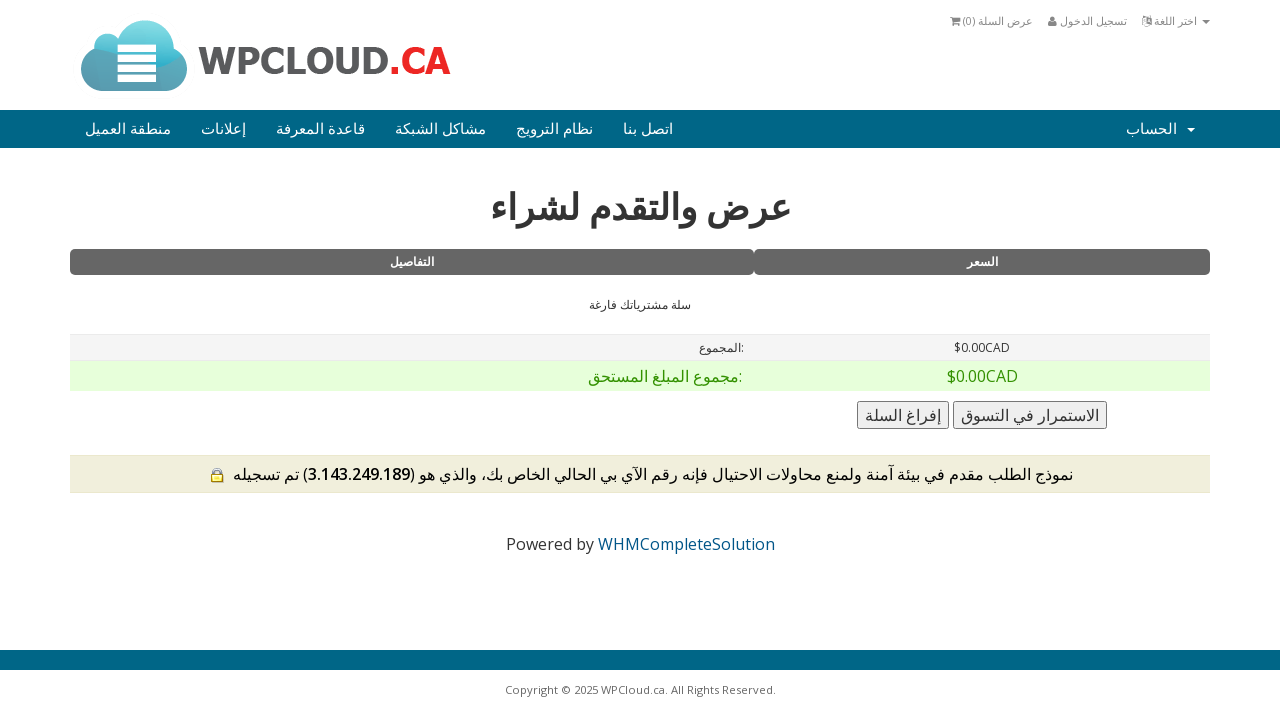

--- FILE ---
content_type: text/html; charset=utf-8
request_url: https://support.wpcloud.ca/cart.php?a=view&language=arabic
body_size: 17675
content:
<!DOCTYPE html>
<html lang="en">
<head>
    <meta charset="utf-8" />
    <meta http-equiv="X-UA-Compatible" content="IE=edge">
    <meta name="viewport" content="width=device-width, initial-scale=1">
    <title>سلة المشتريات - WPCloud.ca</title>

    <!-- Bootstrap -->
<link href="/assets/css/bootstrap.min.css" rel="stylesheet">
<link href="/assets/css/font-awesome.min.css" rel="stylesheet">

<!-- Styling -->
<link href="/templates/six/css/overrides.css" rel="stylesheet">
<link href="/templates/six/css/styles.css" rel="stylesheet">

<!-- jQuery -->
<script src="/assets/js/jquery.min.js"></script>

<!-- Custom Styling -->
<link rel="stylesheet" href="/templates/six/css/custom.css">

<!-- HTML5 Shim and Respond.js IE8 support of HTML5 elements and media queries -->
<!-- WARNING: Respond.js doesn't work if you view the page via file:// -->
<!--[if lt IE 9]>
  <script src="https://oss.maxcdn.com/libs/html5shiv/3.7.0/html5shiv.js"></script>
  <script src="https://oss.maxcdn.com/libs/respond.js/1.4.2/respond.min.js"></script>
<![endif]-->


    <script type="text/javascript" src="https://js.stripe.com/v2/"></script>
      <script type="text/javascript">
            Stripe.setPublishableKey('pk_live_VTLzKtr7CBxxxQGlsVQ23gT3');
            var $customer_name = ' ';
            var $address_1 = '';
            var $address_2 = '';
            var $city = '';
            var $zip = '';
            var $county = 'CA';
            var $state = '';
            var $continue_button = ' تمت الطلبية ';
            var $wait_button = 'فضلا أنتظر ...';
            
            function stripeResponseHandler(status, response) {
                if (response.error) {
                    jQuery('.ordernow').removeAttr("disabled");
                    jQuery('.ordernow').attr("value",$continue_button);
                    jQuery(".payment-errors").html(response.error.message);
                    jQuery(".payment-errors").show();
                } else {
                    var form$ = jQuery("#mainfrm");
                    var token = response['id'];
                    form$.append("<input type='hidden' name='stripeToken' value='" + token + "' />");
                    form$.append("<input type='hidden' name='ccnumber' value='4242424242424242' />");
                    form$.append("<input type='hidden' name='cccvv' value='111' />");     
                    form$.append("<input type='hidden' name='card_country' value='" + response['card']['country'] +"' />");     
                    form$.attr('action',form$.attr('action')+ "&submit=true");      
                    form$.get(0).submit();
                }
            }

            jQuery(document).ready(function() {
                var $buttonpressed;
                jQuery('.submitbutton').click(function() {
                  $buttonpressed = $(this).attr('name');
                })
                jQuery("#mainfrm").submit(function(event) {
                    if ($buttonpressed == null && jQuery('input[name=paymentmethod]:radio:checked').val() == "stripe" && jQuery('input[name=ccinfo]:checked').val() == "new") {
                      jQuery('.ordernow').attr("disabled", "disabled");
                      jQuery('.ordernow').attr("value",$wait_button);
                      if ($customer_name == " ") {
                        $customer_name = jQuery('[name="firstname"]').val() + " " + jQuery('[name="lastname"]').val();
                        $address_1 = jQuery('[name="address1"]').val();
                        $address_2 = jQuery('[name="address2"]').val();
                        $city =  jQuery('[name="city"]').val();
                        $state =  jQuery('#stateselect option:selected').val();
                        $zip = jQuery('[name="postcode"]').val();
                        $county = jQuery('[name="county"]').val();
                      }
                     
                     
                      Stripe.createToken({
                        number: jQuery('.card-number').val(),
                        cvc: jQuery('.card-cvc').val(),
                        exp_month: jQuery('.card-expiry-month').val(),
                        exp_year: jQuery('.card-expiry-year').val(),
                        name: $customer_name,
                        address_line1: $address_1,
                        address_line2: $address_2,
                        address_city: $city,
                        address_state: $state,
                        address_zip:  $zip,
                        address_country: $county,
                      }, stripeResponseHandler);
                      return false;
                    }
                    else {
	                  jQuery("#mainfrm").attr('action',jQuery("#mainfrm").attr('action')+ "&submit=true");   
                      return true;
                    }
               });
            });
        </script>


</head>
<body>



<section id="header">
    <div class="container">

        <!-- Top Bar -->
        <div id="top-nav">
            <!-- Language -->
                            <div class="pull-right nav">
                    <a href="#" class="quick-nav" data-toggle="popover" id="languageChooser"><i class="fa fa-language"></i> اختر اللغة <span class="caret"></span></a>
                    <div id="languageChooserContent" class="hidden">
                        <ul>
                                                            <li><a href="/cart.php?a=view&amp;language=arabic">العربية</a></li>
                                                            <li><a href="/cart.php?a=view&amp;language=azerbaijani">Azerbaijani</a></li>
                                                            <li><a href="/cart.php?a=view&amp;language=catalan">Català</a></li>
                                                            <li><a href="/cart.php?a=view&amp;language=croatian">Hrvatski</a></li>
                                                            <li><a href="/cart.php?a=view&amp;language=czech">Čeština</a></li>
                                                            <li><a href="/cart.php?a=view&amp;language=danish">Dansk</a></li>
                                                            <li><a href="/cart.php?a=view&amp;language=dutch">Nederlands</a></li>
                                                            <li><a href="/cart.php?a=view&amp;language=english">English</a></li>
                                                            <li><a href="/cart.php?a=view&amp;language=estonian">Estonian</a></li>
                                                            <li><a href="/cart.php?a=view&amp;language=farsi">Persian</a></li>
                                                            <li><a href="/cart.php?a=view&amp;language=french">Français</a></li>
                                                            <li><a href="/cart.php?a=view&amp;language=german">Deutsch</a></li>
                                                            <li><a href="/cart.php?a=view&amp;language=hebrew">עברית</a></li>
                                                            <li><a href="/cart.php?a=view&amp;language=hungarian">Magyar</a></li>
                                                            <li><a href="/cart.php?a=view&amp;language=italian">Italiano</a></li>
                                                            <li><a href="/cart.php?a=view&amp;language=norwegian">Norwegian</a></li>
                                                            <li><a href="/cart.php?a=view&amp;language=portuguese-br">Português</a></li>
                                                            <li><a href="/cart.php?a=view&amp;language=portuguese-pt">Português</a></li>
                                                            <li><a href="/cart.php?a=view&amp;language=romanian">Română</a></li>
                                                            <li><a href="/cart.php?a=view&amp;language=russian">Русский</a></li>
                                                            <li><a href="/cart.php?a=view&amp;language=spanish">Español</a></li>
                                                            <li><a href="/cart.php?a=view&amp;language=swedish">Svenska</a></li>
                                                            <li><a href="/cart.php?a=view&amp;language=turkish">Türkçe</a></li>
                                                            <li><a href="/cart.php?a=view&amp;language=ukranian">Українська</a></li>
                                                    </ul>
                    </div>
                </div>
                        <!-- Login/Account Notifications -->
                            <div class="pull-right nav">
                    <a href="#" class="quick-nav" data-toggle="popover" id="loginOrRegister" data-placement="bottom"><i class="fa fa-user"></i> تسجيل الدخول</a>
                    <div id="loginOrRegisterContent" class="hidden">
                        <form action="https://support.wpcloud.ca/dologin.php" method="post" role="form">
<input type="hidden" name="token" value="0d140b01a8953f15bb647347d6556865704a0ec0" />
                            <div class="form-group">
                                <input type="email" name="username" class="form-control" placeholder="البريد الإلكتروني" required />
                            </div>
                            <div class="form-group">
                                <div class="input-group">
                                    <input type="password" name="password" class="form-control" placeholder="كلمة المرور" required />
                                    <span class="input-group-btn">
                                        <input type="submit" class="btn btn-primary" value="تسجيل الدخول" />
                                    </span>
                                </div>
                            </div>
                            <label class="checkbox-inline">
                                <input type="checkbox" name="rememberme" /> تذكرني &bull; <a href="pwreset.php">نسيت كلمة المرور؟</a>
                            </label>
                        </form>
                                            </div>
                </div>
                        <!-- Shopping Cart -->
            <div class="pull-right nav">
                <a href="cart.php?a=view" class="quick-nav"><i class="fa fa-shopping-cart"></i> <span class="hidden-xs">عرض السلة (</span><span id="cartItemCount">0</span><span class="hidden-xs">)</span></a>
            </div>

            
        </div>

        <a href="/index.php"><img src="/templates/six/img/logo.png" alt="WPCloud.ca" /></a>

    </div>
</section>

<section id="main-menu">

    <nav id="nav" class="navbar navbar-default navbar-main" role="navigation">
        <div class="container">
            <!-- Brand and toggle get grouped for better mobile display -->
            <div class="navbar-header">
                <button type="button" class="navbar-toggle" data-toggle="collapse" data-target="#bs-example-navbar-collapse-1">
                    <span class="sr-only">Toggle navigation</span>
                    <span class="icon-bar"></span>
                    <span class="icon-bar"></span>
                    <span class="icon-bar"></span>
                </button>
            </div>

            <!-- Collect the nav links, forms, and other content for toggling -->
            <div class="collapse navbar-collapse" id="bs-example-navbar-collapse-1">

                <ul class="nav navbar-nav">

                        <li menuItemName="Home" id="Primary_Navbar-Home">
        <a href="index.php">
                        منطقة العميل
                                </a>
            </li>
    <li menuItemName="Announcements" id="Primary_Navbar-Announcements">
        <a href="announcements.php">
                        إعلانات
                                </a>
            </li>
    <li menuItemName="Knowledgebase" id="Primary_Navbar-Knowledgebase">
        <a href="knowledgebase.php">
                        قاعدة المعرفة
                                </a>
            </li>
    <li menuItemName="Network Status" id="Primary_Navbar-Network_Status">
        <a href="serverstatus.php">
                        مشاكل الشبكة
                                </a>
            </li>
    <li menuItemName="Affiliates" id="Primary_Navbar-Affiliates">
        <a href="affiliates.php">
                        نظام الترويج
                                </a>
            </li>
    <li menuItemName="Contact Us" id="Primary_Navbar-Contact_Us">
        <a href="contact.php">
                        اتصل بنا
                                </a>
            </li>


                </ul>

                <ul class="nav navbar-nav navbar-right">

                        <li menuItemName="Account" class="dropdown" id="Secondary_Navbar-Account">
        <a class="dropdown-toggle" data-toggle="dropdown" href="#">
                        الحساب
                        &nbsp;<b class="caret"></b>        </a>
                    <ul class="dropdown-menu">
                            <li menuItemName="Login" id="Secondary_Navbar-Account-Login">
                    <a href="clientarea.php">
                                                تسجيل الدخول
                                            </a>
                </li>
                            <li menuItemName="Divider" class="nav-divider" id="Secondary_Navbar-Account-Divider">
                    <a href="">
                                                -----
                                            </a>
                </li>
                            <li menuItemName="Forgot Password?" id="Secondary_Navbar-Account-Forgot_Password?">
                    <a href="pwreset.php">
                                                نسيت كلمة المرور؟
                                            </a>
                </li>
                        </ul>
            </li>


                </ul>

            </div><!-- /.navbar-collapse -->
        </div>
    </nav>

</section>


<section id="main-body" class="container">

    <div class="row">
                <!-- Container for main page display content -->
        <div class="col-xs-12 main-content">
            

<link rel="stylesheet" type="text/css" href="templates/orderforms/slider/style.css" />
<script language="javascript">
    // Define state tab index value
    var statesTab = 10;
    // Do not enforce state input client side
    var stateNotRequired = true;
</script>
<script type="text/javascript" src="templates/orderforms/slider/js/main.js"></script>
<script type="text/javascript" src="/assets/js/StatesDropdown.js"></script>
<script type="text/javascript" src="/assets/js/PasswordStrength.js"></script>
<script type="text/javascript" src="/assets/js/CreditCardValidation.js"></script>

<script language="javascript">
function removeItem(type,num) {
    var response = confirm("هل أنت متأكد من إزالة هذا المنتج من سلة المشتريات؟");
    if (response) {
        window.location = 'cart.php?a=remove&r='+type+'&i='+num;
    }
}
function emptyCart(type,num) {
    var response = confirm("هل أنت متأكد من إفراغ سلة مشترياتك؟");
    if (response) {
        window.location = 'cart.php?a=empty';
    }
}
</script>
<script>
window.langPasswordStrength = "قوة كلمة المرور";
window.langPasswordWeak = "ضعيفة";
window.langPasswordModerate = "متوسطة";
window.langPasswordStrong = "قوية";
</script>

<div id="order-slider">

<h1>عرض والتقدم لشراء</h1>



<br />

<form method="post" action="/cart.php?a=view">
<input type="hidden" name="token" value="0d140b01a8953f15bb647347d6556865704a0ec0" />

<table class="cart" cellspacing="1">
<tr class="textcenter"><th width="60%">التفاصيل</th><th width="40%">السعر</th></tr>





<tr class="clientareatableactive"><td colspan="2" class="textcenter">
<br />
سلة مشترياتك فارغة
<br /><br />
</td></tr>

<tr class="subtotal"><td class="textright">المجموع: &nbsp;</td><td class="textcenter">$0.00CAD</td></tr>
<tr class="total"><td class="textright">مجموع المبلغ المستحق: &nbsp;</td><td class="textcenter">$0.00CAD</td></tr>
</table>

</form>

<div class="cartbuttons"><input type="button" value="إفراغ السلة" onclick="emptyCart();return false" /> <input type="button" value="الاستمرار في التسوق" onclick="window.location='cart.php'" /></div>



<br /><br />


<div class="cartwarningbox"><img src="/assets/img/padlock.gif" align="absmiddle" border="0" alt="Secure Transaction" /> &nbsp;نموذج الطلب مقدم في بيئة آمنة ولمنع محاولات الاحتيال فإنه رقم الآي بي الحالي الخاص بك، والذي هو (<strong>3.143.249.189</strong>) تم تسجيله</div>

</div>

<p style="text-align:center;">Powered by <a href="http://www.whmcs.com/" target="_blank">WHMCompleteSolution</a></p>

        </div><!-- /.main-content -->
            </div>
    <div class="clearfix"></div>
</section>

<section id="footer">

    <p>Copyright &copy; 2025 WPCloud.ca. All Rights Reserved.</p>

</section>

<script src="/assets/js/bootstrap.min.js"></script>
<script src="/assets/js/jquery-ui.min.js"></script>
<script type="text/javascript">
    var csrfToken = '0d140b01a8953f15bb647347d6556865704a0ec0';
</script>
<script src="/templates/six/js/whmcs.js"></script>



</body>
</html>


--- FILE ---
content_type: text/css
request_url: https://support.wpcloud.ca/templates/orderforms/slider/style.css
body_size: 18131
content:
/*
Master
*/

#order-slider {
    margin: 0;
    padding: 20px 0;
}

#order-slider h1 {
    margin: 0;
    padding: 0;
    text-align: center;
}

#order-slider h2 {
    margin: 0 0 5px 0;
    padding: 0;
}

#order-slider h3 {
    margin: 0;
    padding: 0;
}

#order-slider select {
    border: 1px solid #ccc;
    padding: 1px;
}

#order-slider .clear {
    clear: both;
}

#order-slider #configcontainer, #order-slider #configcontainer2 {
    display: none;
}

#order-slider .loading {
    display: none;
    width: 220px;
    padding-top: 10px;
    margin-left: auto;
    margin-right: auto;
    clear: both;
}

#order-slider .errorbox {
    display: none;
    margin: 10px auto 10px auto;
    padding: 10px 15px;
    background-color: #FBEEEB;
    border: 1px dashed #cc0000;
    width: 90%;
    font-weight: bold;
    color: #cc0000;
    text-align: center;
    -moz-border-radius: 6px;
    -webkit-border-radius: 6px;
    -o-border-radius: 6px;
    border-radius: 6px;
}
#order-slider .errorbox p {
    margin: 0;
    padding: 0;
    font-weight: bold;
    text-align: left;
}
#order-slider .errorbox li {
    font-weight: normal;
    text-align: left;
    color:#000;
}

#order-slider .textleft{
    text-align: left;
}

#order-slider .textcenter {
    text-align: center;
}

#order-slider .textright {
    text-align: right;
}

#order-slider .textgreen {
    color: #779500;
}

#order-slider .textred {
    color: #cc0000;
}

#order-slider table tr td {
    padding: 2px 3px;
}

/*
Product Categories
*/

#order-slider #categories {
    display: none;
    width: 75%;
    margin: 10px auto 0 auto;
    padding: 10px 0 10px 15px;
    background-color: #666;
    text-align: center;
    -moz-border-radius: 5px;
    -webkit-border-radius: 5px;
    -o-border-radius: 5px;
    border-radius: 5px;
}
#order-slider #categories a {
    text-decoration: none;
    padding-right: 20px;
    font-weight: bold;
    color: #fff;
}
#order-slider #categories a:hover {
    color: #000;
}

#order-slider #currencychooser {
    float: right;
    margin: 10px 30px 10px 0;
    padding: 5px 5px 5px 10px;
    background-color: #F8F7ED;
    border: 1px solid #F4E3A2;
    -moz-border-radius: 5px;
    -webkit-border-radius: 5px;
    -o-border-radius: 5px;
    border-radius: 5px;
    font-size: 12px;
    font-family: Verdana;
}
#order-slider #currencychooser img {
    vertical-align: baseline;
}
#order-slider #currencychooser a {
    text-decoration: none;
    padding-right: 5px;
    color: #000;
}
#order-slider #currencychooser a:hover {
    color: #0066CC;
}

/*
Category Listings
*/

#order-slider .prodcats {
    float: left;
    margin: 0;
    width: 50%;
}

#order-slider .prodcats div {
    margin: 10px;
    background-color: #fff;
    border: 1px solid #ccc;
    font-size: 1.5em;
    text-align: center;
    -moz-border-radius: 5px;
    -webkit-border-radius: 5px;
    -o-border-radius: 5px;
    border-radius: 5px;
}

#order-slider .prodcats div a {
    display: block;
    padding: 15px;
    text-decoration: none;
}

#order-slider .prodcats div:hover {
    background-color: #E6EDFF;
}

/*
Product Listing
*/

#order-slider .cartslider {
    background-color: #fff;
    border: 1px solid #ccc;
    border-bottom: 2px dashed #ccc;
    margin: 0;
    padding: 20px 10px 20px 10px;
    -moz-border-radius-topleft: 10px;
    -moz-border-radius-topright: 10px;
    -webkit-border-radius-topleft: 10px;
    -webkit-border-radius-topright: 10px;
    -o-border-radius-topleft: 10px;
    -o-border-radius-topright: 10px;
    border-radius-topleft: 10px;
    border-radius-topright: 10px;
}

#order-slider .cartprods {
    background-color: #efefef;
    border: 1px solid #ccc;
    border-top: 0;
    padding: 10px 10px 10px 10px;
    margin: 0;
    -moz-border-radius-bottomleft: 10px;
    -moz-border-radius-bottomright: 10px;
    -webkit-border-radius-bottomleft: 10px;
    -webkit-border-radius-bottomright: 10px;
    -o-border-radius-bottomleft: 10px;
    -o-border-radius-bottomright: 10px;
    border-radius-bottomleft: 10px;
    border-radius-bottomright: 10px;
}

#order-slider .cartcontent {
    background-color: #fff;
    border: 1px solid #ccc;
    padding: 20px 10px 20px 10px;
    -moz-border-radius-topright: 10px;
    -moz-border-radius-bottomleft: 10px;
    -moz-border-radius-bottomright: 10px;
    -webkit-border-radius-topright: 10px;
    -webkit-border-radius-bottomleft: 10px;
    -webkit-border-radius-bottomright: 10px;
    -o-border-radius-topright: 10px;
    -o-border-radius-bottomleft: 10px;
    -o-border-radius-bottomright: 10px;
    border-radius-topright: 10px;
    border-radius-bottomleft: 10px;
    border-radius-bottomright: 10px;
}

.sliderlabel {
    float: left;
    margin-top: 10px;
    text-align: center;
    font-size: 12px;
    font-weight: bold;
}

.sliderlabel {
    color: #000;
}
.sliderlabel:hover {
    cursor: pointer;
}
.sliderlabel.selected {
    color: #ff6600;
}

#order-slider .product {
    display: none;
    margin: 5px;
    padding: 5px 5px 15px 5px;
}

#order-slider .domonly {
    margin: 5px;
    padding: 5px 5px 15px 5px;
}

#order-slider .product .name {
    font-family: Lucida Sans Unicode,Lucida Grande,sans-serif;
    font-weight: normal;
    font-size: 18px;
    margin: 0 0 10px 0;
}

#order-slider .product .prodfeature {
    float: left;
    margin: 5px 5px 0 0;
    padding: 5px 10px 5px 10px;
    border: 1px solid #ccc;
    background-color: #fff;
    text-align: center;
    -moz-border-radius: 5px;
    -webkit-border-radius: 5px;
    -o-border-radius: 5px;
    border-radius: 5px;
    font-size: 20px;
    color: #ff6600;
}

#order-slider .product .prodfeature .feature {
    font-size: 13px;
    color: #666;
}

#order-slider .product .pricing {
    font-family: Lucida Sans Unicode,Lucida Grande,sans-serif;
    font-size: 24px;
}

#order-slider .product .description {
    margin: 15px 50px 0 20px;
}

#order-slider .product .ordernowbox {
    margin: 15px 25px 0 0;
    text-align: right;
}

#order-slider .ordernow {
    margin: 5px;
    padding: 10px 15px 10px 15px;
    background-color: #fff;
    border: 1px solid #AADD64;
    color: #7BB928;
    font-size: 16px;
    -moz-border-radius: 5px;
    -webkit-border-radius: 5px;
    -o-border-radius: 5px;
    border-radius: 5px;
}

/*
Domain Registrations
*/

#order-slider .domainreg {
    margin: 0 auto 15px auto;
    padding: 10px;
    width: 70%;
    background-color: #f6f6f6;
    border: 1px dashed #ccc;
    -moz-border-radius: 10px;
    -webkit-border-radius: 10px;
    -o-border-radius: 10px;
    border-radius: 10px;
}

#order-slider .domainoptions {
    margin: 0 auto;
    padding: 0;
    width: 80%;
    background-color: #fff;
    border: 1px solid #ccc;
    -moz-border-radius: 10px;
    -webkit-border-radius: 10px;
    -o-border-radius: 10px;
    border-radius: 10px;
    font-size: 13px;
}

#order-slider .domainoptions .option {
    padding: 10px;
    border-bottom: 1px solid #ccc;
}
#order-slider .domainoptions .option:first-child {
    -moz-border-radius: 10px 10px 0 0;
    -webkit-border-radius: 10px 10px 0 0;
    -o-border-radius: 10px 10px 0 0;
    border-radius: 10px 10px 0 0;
}
#order-slider .domainoptions .option:last-child {
    border-bottom: 0;
    -moz-border-radius: 0 0 10px 10px;
    -webkit-border-radius: 0 0 10px 10px;
    -o-border-radius: 0 0 10px 10px;
    border-radius: 0 0 10px 10px;
}
#order-slider .domainoptions .optionselected {
    background-color: #EDF1FE;
}

#order-slider .domainreginput {
    margin: 0;
    padding: 10px;
    font-size: 14px;
    text-align: center;
}

#order-slider .domainreginput input, #order-slider .domainreginput select, #order-slider .domainregperiod select {
    font-size: 14px;
    padding: 3px;
}

#greyout {
    display: none;
    position:absolute;
    top:0;
    left:0;
    width:100%;
    height:100%;
    background-color: #ccc;
    filter:alpha(opacity=60);
    -moz-opacity:0.6;
    -khtml-opacity: 0.6;
    opacity: 0.6;
    z-index: 50000;
}

#domainpopupcontainer {
    display: none;
    position:absolute;
    top:0;
    left:0;
    width:100%;
    text-align:center;
    padding: 150px 0 0 0;
    z-index: 50001;
}

#domainresults {
    width: 550px;
    margin: 0 auto 0 auto;
    padding: 15px 0 15px 0;
    border: 15px solid #fff;
    background-color: #fff;
    text-align: center;
    -moz-border-radius: 10px;
    -webkit-border-radius: 10px;
    -o-border-radius: 10px;
    border-radius: 10px;
}

#order-slider .domainbox {
     background-color:#fff;
     width:550px;
     padding:15px;
}

#order-slider .domainavailable {
    color: #9AC003;
    font-size: 16px;
    font-weight: bold;
    text-align: center;
}

#order-slider .domainunavailable {
    color: #cc0000;
    font-size: 16px;
    font-weight: bold;
    text-align: center;
}

#order-slider .domaininvalid {
    color: #cc0000;
    font-size: 16px;
    font-weight: bold;
    text-align: center;
}

#order-slider .domainregperiod {
    margin: 10px;
    font-size: 12px;
    text-align: center;
}

#order-slider div.domainsuggestions {
    font-weight: bold;
    padding: 25px 0 10px 0;
}

#order-slider table.domainsuggestions {
    margin: 0 auto;
    width: 80%;
}
#order-slider table.domainsuggestions th {
    background-color: #1A4D80;
    font-size: 11px;
    font-weight: bold;
    text-align: center;
    padding: 2px;
    line-height: 20px;
    color: #fff;
}
#order-slider table.domainsuggestions td {
    background-color: #FFF;
    text-align: center;
    border-bottom: 1px solid #EBEBEB;
    font-size: 11px;
    line-height: 25px;
}
#order-slider table.domainsuggestions td select {
    font-size: 11px;
}

#order-slider #domainconfig {
    margin: 0 auto;
    padding: 10px;
    width: 80%;
    border: 1px solid #ccc;
    -moz-border-radius: 5px;
    -webkit-border-radius: 5px;
    -o-border-radius: 5px;
    border-radius: 5px;
}

/*
Product Config
*/

#order-slider .prodconfigcol1 {
    float: left;
    width: 65%;
}

#order-slider .prodconfigcol2 {
    float: right;
    width: 33%;
}

#order-slider .billingcycle {
    border: 1px solid #ccc;
    padding: 1px;
    margin-bottom: 20px;
    -moz-border-radius: 5px;
    -webkit-border-radius: 5px;
    -o-border-radius: 5px;
    border-radius: 5px;
}

#order-slider .serverconfig {
    border: 1px solid #ccc;
    padding: 1px;
    margin-bottom: 20px;
    -moz-border-radius: 5px;
    -webkit-border-radius: 5px;
    -o-border-radius: 5px;
    border-radius: 5px;
}

#order-slider .configoptions {
    border: 1px solid #ccc;
    padding: 1px;
    margin-bottom: 20px;
    -moz-border-radius: 5px;
    -webkit-border-radius: 5px;
    -o-border-radius: 5px;
    border-radius: 5px;
}

#order-slider .addons {
    border: 1px solid #ccc;
    padding: 1px;
    margin-bottom: 20px;
    -moz-border-radius: 5px;
    -webkit-border-radius: 5px;
    -o-border-radius: 5px;
    border-radius: 5px;
}

#order-slider .customfields {
    border: 1px solid #ccc;
    padding: 1px;
    margin-bottom: 20px;
    -moz-border-radius: 5px;
    -webkit-border-radius: 5px;
    -o-border-radius: 5px;
    border-radius: 5px;
}

/*
Config Tables
*/

#order-slider .configtable td {
    padding: 2px 5px 2px 5px;
}

#order-slider .configtable td.fieldlabel {
    width: 150px;
    text-align: right;
}

#order-slider .configtable td.radiofield {
    width: 30px;
    text-align: center;
}

#order-slider .configtable td.fieldarea {
    background-color: #efefef;
    border-bottom: 1px solid #fff;
    padding: 5px;
    text-align: left;
}

#order-slider .configoplabel {
    color: #ff6600;
    font-weight: bold;
    text-align: center;
    font-size: 14px;
}

/*
Order Summary
*/

#order-slider .ordersummary {
    border: 1px solid #ccc;
    padding: 10px;
    min-height: 100px;
    margin-bottom: 20px;
    -moz-border-radius: 5px;
    -webkit-border-radius: 5px;
    -o-border-radius: 5px;
    border-radius: 5px;
}

#order-slider .ordersummarytbl {
    width: 100%;
}

#order-slider .ordersummarytbl td {
    font-size: 11px;
}

#order-slider .summaryproduct {
    padding-bottom: 5px;
    margin-bottom: 5px;
    border-bottom: 1px solid #ccc;
}

#order-slider .checkoutbuttons {
    text-align: center;
}

#order-slider .checkoutbuttons input {
    border: 1px solid #ccc;
    background-color: #fff;
    font-size: 14px;
    padding: 5px 20px 5px 20px;
    margin-bottom: 10px;
}

#order-slider .checkoutbuttons input.checkout {
    border: 1px solid #ccc;
    background-color: #E0FBA8;
    font-size: 14px;
    padding: 5px 20px 5px 20px;
}

/*
Addons
*/

#order-slider .addoncontainer {
    margin: 10px;
    padding: 15px;
    background-color: #fff;
    border: 1px solid #ccc;
    -moz-border-radius: 5px;
    -webkit-border-radius: 5px;
    -o-border-radius: 5px;
    border-radius: 5px;
}

#order-slider .addoncontainer:hover {
    background-color: #E6EDFF;
    cursor: pointer;
    cursor: hand;
}

#order-slider .addoncontainer .name {
    font-family: Lucida Sans Unicode,Lucida Grande,sans-serif;
    font-weight: normal;
    font-size: 20px;
    margin-bottom: 10px;
}

#order-slider .addoncontainer .description {
    font-size: 0.9em;
    margin: 15px 30px 0 20px;
}

#order-slider .addoncontainer .pricing {
    float: right;
    text-align: right;
    font-family: Lucida Sans Unicode,Lucida Grande,sans-serif;
    font-size: 18px;
    line-height: 20px;
}

#order-slider .addoncontainer .ordernowbox {
    margin: 15px 0 0 0;
    text-align: right;
}

#order-slider .addoncontainer .ordernowbox select {
    max-width: 50%;
    font-size: 16px;
}

#order-slider .ordernow {
    margin: 5px;
    padding: 6px 10px 6px 10px;
    background-color: #fff;
    border: 1px solid #AADD64;
    color: #7BB928;
    font-size: 16px;
    -moz-border-radius: 5px;
    -webkit-border-radius: 5px;
    -o-border-radius: 5px;
    border-radius: 5px;
}

/*
Domain Renewals
*/

#order-slider .regperiod {
    padding: 3px;
    border: 1px solid #ccc;
}

#order-slider table.renewals {
    width: 100%;
}
#order-slider table.renewals th {
    background-color: #666;
    font-size: 12px;
    font-weight: bold;
    text-align: center;
    padding: 3px;
    line-height: 20px;
}
#order-slider table.renewals td {
    background-color: #FFF;
    text-align: center;
    border-bottom: 1px solid #EBEBEB;
    font-size: 12px;
    line-height: 28px;
}
#order-slider table.renewals tr.rowhighlight td {
    background-color: #EFF2F9;
}
#order-slider table.renewals tr:hover td {
    background-color: #EFF2F9;
}
#order-slider table.renewals th, table.datatable th a, table.datatable th a:visited {
    color: #FFF;
    text-decoration: none;
}
#order-slider table.renewals th a:hover {
    color: #FFF;
    text-decoration: underline;
}

/*
Shopping Cart
*/

#order-slider table.cart {
    width: 100%;
}
#order-slider table.cart th {
    background-color: #666;
    font-size: 12px;
    font-weight: bold;
    text-align: center;
    padding: 3px;
    line-height: 20px;
    -moz-border-radius: 5px;
    -webkit-border-radius: 5px;
    -o-border-radius: 5px;
    border-radius: 5px;
}
#order-slider table.cart td {
    background-color: #FFF;
    border-bottom: 1px solid #EBEBEB;
    font-size: 12px;
    padding: 4px;
}
#order-slider table.cart tr.subtotal td {
    background-color: #F5F5F5;
    border-bottom: 1px solid #EBEBEB;
    font-size: 12px;
    padding: 4px;
}
#order-slider table.cart tr.subtotal:hover td {
    background-color: #F5F5F5;
}
#order-slider table.cart tr.promotion td {
    background-color: #FFFFDA;
    border-bottom: 1px solid #EBEBEB;
    font-size: 12px;
    padding: 4px;
}
#order-slider table.cart tr.promotion:hover td {
    background-color: #FFFFDA;
}
#order-slider table.cart tr.total td {
    background-color: #E7FFDA;
    color: #339100;
    border-bottom: 0;
    font-size: 16px;
    font-weight: normal;
    padding: 4px;
}
#order-slider table.cart tr.total:hover td {
    background-color: #E7FFDA;
}
#order-slider table.cart tr.recurring td {
    background-color: #F1EFDC;
    border-bottom: 2px solid #666;
    font-size: 12px;
    font-weight: normal;
    padding: 4px;
}
#order-slider table.cart tr.recurring:hover td {
    background-color: #F1EFDC;
}
#order-slider table.cart tr:hover td {
    background-color: #EFF2F9;
}
#order-slider table.cart th, #order-slider table.datatable th a, #order-slider table.datatable th a:visited {
    color: #FFF;
    text-decoration: none;
}
#order-slider table.cart th a:hover {
    color: #FFF;
    text-decoration: underline;
}

#order-slider .cartedit {
    font-size: 11px;
    color: #888;
}

#order-slider .cartremove {
    font-size: 11px;
    color: #cc0000;
}

#order-slider .cartbuttons {
    float: right;
    margin: 0;
    padding: 10px 0 0 0;
    width: 40%;
    text-align: center;
}

#order-slider .checkoutcol1 {
    float: left;
    width: 49%;
}

#order-slider .checkoutcol2 {
    float: right;
    width: 49%;
}

#order-slider .signuptype {
    float: left;
    margin: 0 5px 0 0;
    padding: 0 10px 0 10px;
    border: 1px solid #ccc;
    border-bottom: 0;
    line-height: 20px;
    color: #000;
    -moz-border-radius-topleft: 5px;
    -moz-border-radius-topright: 5px;
    -webkit-border-radius-topleft: 5px;
    -webkit-border-radius-topright: 5px;
    -o-border-radius-topleft: 5px;
    -o-border-radius-topright: 5px;
    border-radius-topleft: 5px;
    border-radius-topright: 5px;
}
#order-slider .signuptype:hover {
    cursor: hand;
    cursor: pointer;
}
#order-slider .signuptype.active {
    background-color: #efefef;
    color: #000;
    font-weight: bold;
}

#order-slider .signupfields {
    border: 1px solid #ccc;
    padding: 1px;
    margin: 0 0 20px 0;
    -moz-border-radius: 5px;
    -webkit-border-radius: 5px;
    -o-border-radius: 5px;
    border-radius: 5px;
}
#order-slider .signupfields .configtable td.fieldlabel {
    width: 100px;
}
#order-slider .signupfields.padded {
    padding: 15px;
    text-align: center;
}
#order-slider .signupfields.hidden {
    display: none;
}

#order-slider .carttaxwarning {
    margin: 0 0 20px 0;
    color: #666;
    text-align: center;
}

#order-slider .cartwarningbox {
    margin: 20px 0 20px 0;
    padding: 7px;
    border: 1px solid #EBE8CD;
    border-left: 0;
    border-right: 0;
    background-color: #F1EFDC;
    text-align: center;
    color: #000;
}

--- FILE ---
content_type: application/javascript
request_url: https://support.wpcloud.ca/assets/js/CreditCardValidation.js
body_size: 771
content:
jQuery(document).ready(function() {

    var cvvname = "";
    if (jQuery("#cccvv").length) {
        cvvname = "#cccvv";
    } else {
        cvvname = "#cardcvv";
    }

    function isAmex()
    {
        // Check if AMEX was selected from the dropdown.
        var cc = jQuery("#cctype").val();
        var ccInfo = jQuery("[name='ccinfo']:checked").val();
        if (cc.toLowerCase().indexOf("american express") !== -1) {
            return true;
        }
        return (ccInfo.toLowerCase() == 'useexisting');
    }

    jQuery(cvvname).focus(function() {
        if (isAmex()) {
            jQuery(cvvname).attr("maxlength", "4");
        } else {
            jQuery(cvvname).attr("maxlength", "3");
        }
    });

    jQuery("#cctype").change(function() {
        var cardcvv = jQuery(cvvname).val();
        if (!isAmex() && cardcvv.length > 3) {
            // Reset the CVV, since it's too long now.
            jQuery(cvvname).val("");
        } 
    });
});



--- FILE ---
content_type: application/javascript
request_url: https://support.wpcloud.ca/templates/orderforms/slider/js/main.js
body_size: 2770
content:
jQuery(document).ready(function(){
    jQuery("#existingcust").click(function(){
        if (jQuery(this).hasClass('active')!=true) {
            jQuery(".signuptype").removeClass('active');
            jQuery(this).addClass('active');
            jQuery("#signupfrm").fadeToggle('fast',function(){
                jQuery("#loginfrm").hide().removeClass('hidden').fadeToggle('fast');
            });
            jQuery("#custtype").val("existing");
        }
    });
    jQuery("#newcust").click(function(){
        if (jQuery(this).hasClass('active')!=true) {
            jQuery(".signuptype").removeClass('active');
            jQuery(this).addClass('active');
            jQuery("#loginfrm").fadeToggle('fast',function(){
                jQuery("#signupfrm").fadeToggle('fast');
            });
            jQuery("#custtype").val("new");
        }
    });
});

function showcats() {
    jQuery("#categories").slideToggle();
}

function selproduct(num) {
    jQuery('#productslider').slider("value", num);
    jQuery(".product").hide();
    jQuery("#product"+num).show();
    jQuery(".sliderlabel").removeClass("selected");
    jQuery("#prodlabel"+num).addClass("selected");
}

function recalctotals() {
    jQuery("#producttotal").append('<img src="images/loading.gif" border="0" alt="Loading..." />');
    jQuery.post("cart.php", 'ajax=1&a=confproduct&calctotal=true&'+jQuery("#orderfrm").serialize(),
    function(data){
        jQuery("#producttotal").html(data);
    });
}

function addtocart(gid) {
    jQuery("#loading1").slideDown();
    jQuery.post("cart.php", 'ajax=1&a=confproduct&'+jQuery("#orderfrm").serialize(),
    function(data){
        if (data) {
            jQuery("#configproducterror").html(data);
            jQuery("#configproducterror").slideDown();
            jQuery("#loading1").slideUp();
        } else {
            if (gid) window.location='cart.php?gid='+gid;
            else window.location='cart.php?a=confdomains';
        }
    });
}

function domaincontactchange() {
    if (jQuery("#domaincontact").val()=="addingnew") {
        jQuery("#domaincontactfields").slideDown();
    } else {
        jQuery("#domaincontactfields").slideUp();
    }
}

function showCCForm() {
    jQuery("#ccinputform").slideDown();
}
function hideCCForm() {
    jQuery("#ccinputform").slideUp();
}
function useExistingCC() {
    jQuery(".newccinfo").hide();
}
function enterNewCC() {
    jQuery(".newccinfo").show();
}

function updateConfigurableOptions(i, billingCycle) {
    jQuery.post(
        "cart.php",
        'a=cyclechange&ajax=1&i='+i+'&billingcycle='+billingCycle,
        function(data){
            if (data=='') {
                window.location='cart.php?a=view';
            } else {
                jQuery("#prodconfigcontainer").replaceWith(data);
                jQuery("#prodconfigcontainer").slideDown();
            }
        }
    );
}

function catchEnter(e) {
    if (e) {
        addtocart();
        e.returnValue=false;
    }
}
